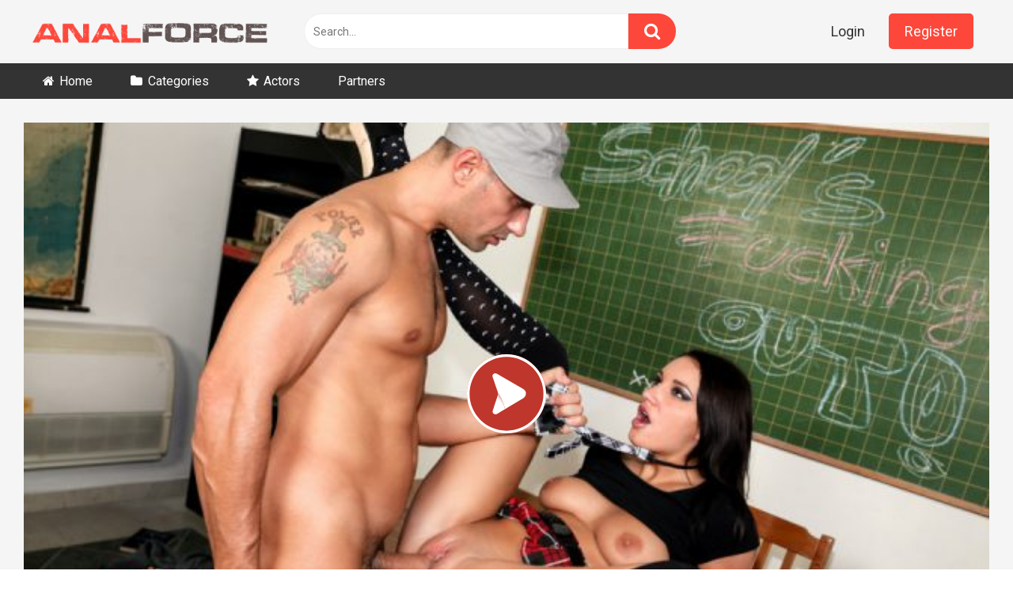

--- FILE ---
content_type: text/html; charset=UTF-8
request_url: https://analforce.com/video/christophs-anal-attraction-06-3/
body_size: 17124
content:
<!DOCTYPE html>


<html lang="en-US">
<head>
<meta charset="UTF-8">
<meta content='width=device-width, initial-scale=1.0, maximum-scale=1.0, user-scalable=0' name='viewport' />
<link rel="profile" href="https://gmpg.org/xfn/11">
<link rel="icon" href="https://analforce.com/wp-content/uploads/2021/11/favicon.png">

<!-- Meta social networks -->

<!-- Meta Facebook -->
<meta property="fb:app_id" content="966242223397117" />
<meta property="og:url" content="https://analforce.com/video/christophs-anal-attraction-06-3/" />
<meta property="og:type" content="article" />
<meta property="og:title" content="Christoph&#039;s Anal Attraction #06" />
<meta property="og:description" content="Naughty Felicia is fucked by Janitor on the teacher&#8217;s deck." />
<meta property="og:image" content="https://analforce.com/wp-content/uploads/2022/01/christophs-anal-attraction-06-2.jpg" />
<meta property="og:image:width" content="200" />
<meta property="og:image:height" content="200" />

<!-- Meta Twitter -->
<meta name="twitter:card" content="summary">
<!--<meta name="twitter:site" content="@site_username">-->
<meta name="twitter:title" content="Christoph&#039;s Anal Attraction #06">
<meta name="twitter:description" content="Naughty Felicia is fucked by Janitor on the teacher&#8217;s deck.">
<!--<meta name="twitter:creator" content="@creator_username">-->
<meta name="twitter:image" content="https://analforce.com/wp-content/uploads/2022/01/christophs-anal-attraction-06-2.jpg">
<!--<meta name="twitter:domain" content="YourDomain.com">-->

<!-- Temp Style -->


<style>
	.post-thumbnail {
		padding-bottom: 56.25%;
	}
	.post-thumbnail .wpst-trailer,
	.post-thumbnail img {
		object-fit: fill;
	}

        body.custom-background {
        background-image: url();
        background-color: #fff!important;
        background-repeat: repeat;
        background-attachment: fixed;
    }
    .site-title a {
        font-family: Abril Fatface;
        font-size: 36px;
    }
    .site-branding .logo img {
        max-width: 300px;
        max-height: 120px;
        margin-top: 10px;
        margin-left: 10px;
    }
    a,
    .site-title a i,
    .thumb-block:hover span.title,
    .categories-list .thumb-block:hover .entry-header .cat-title:before,
    .required,
    .post-like a:hover i,
    .top-bar i:hover,
    .menu-toggle i,
    .main-navigation.toggled li:hover > a,
    .main-navigation.toggled li.focus > a,
    .main-navigation.toggled li.current_page_item > a,
    .main-navigation.toggled li.current-menu-item > a,
    #filters .filters-select:after,
    .top-bar .membership a i,
    .thumb-block:hover .photos-count i,
    .aside-filters span:hover a,
    .aside-filters span:hover a i,
    .filters a.active,
    .filters a:hover,
    .archive-aside a:hover,
    #video-links a:hover,
    #video-links a:hover i,
    .video-share .video-share-url a#clickme:hover,
    a#show-sharing-buttons.active,
    a#show-sharing-buttons.active i,
    .morelink:hover,
    .morelink:hover i,
    .footer-menu-container a:hover,
    .categories-list .thumb-block:hover .entry-header span,
    .tags-letter-block .tag-items .tag-item a:hover,
    .menu-toggle-open,
    .search-open {
        color: #fd473b;
    }
    button,
    .button,
    .btn,
    input[type="button"],
    input[type="reset"],
    input[type="submit"],
    .pagination ul li a.current,
    .pagination ul li a:hover,
    body #filters .label.secondary.active,
    .label.secondary:hover,
    .widget_categories ul li a:hover,
    a.tag-cloud-link:hover,
    .template-actors li a:hover,
    .rating-bar-meter,
    .vjs-play-progress,
    #filters .filters-options span:hover,
    .top-bar .social-share a:hover,
    .thumb-block:hover span.hd-video,
    .label:hover,
    .label:focus,
    .label:active,
    .mobile-pagination .pagination-nav span,
    .mobile-pagination .pagination-nav a {
        background-color: #fd473b!important;
    }
    button:hover,
    .button:hover {
        background-color: lighten(#fd473b,50%);
    }
    #video-tabs button.tab-link.active,
    .page-title,
    .page .entry-title,
    .comments-title,
    .comment-reply-title,
    input[type="text"]:focus,
    input[type="email"]:focus,
    input[type="url"]:focus,
    input[type="password"]:focus,
    input[type="search"]:focus,
    input[type="number"]:focus,
    input[type="tel"]:focus,
    input[type="range"]:focus,
    input[type="date"]:focus,
    input[type="month"]:focus,
    input[type="week"]:focus,
    input[type="time"]:focus,
    input[type="datetime"]:focus,
    input[type="datetime-local"]:focus,
    input[type="color"]:focus,
    textarea:focus,
    .filters a.active {
        border-color: #fd473b!important;
    }
    ul li.current-menu-item a {
        border-bottom-color: #fd473b!important;
    }
    .logo-watermark-img {
        max-width: px;
    }
    .video-js .vjs-big-play-button {
        background-color: #fd473b!important;
        border-color: #fd473b!important;
    }
</style>

<!-- Google Analytics -->

<!-- Meta Verification -->

<meta name='robots' content='index, follow, max-image-preview:large, max-snippet:-1, max-video-preview:-1' />

	<!-- This site is optimized with the Yoast SEO plugin v26.7 - https://yoast.com/wordpress/plugins/seo/ -->
	<title>Christoph&#039;s Anal Attraction #06 - AnalForce</title>
	<link rel="canonical" href="https://analforce.com/video/christophs-anal-attraction-06-3/" />
	<meta property="og:locale" content="en_US" />
	<meta property="og:type" content="article" />
	<meta property="og:title" content="Christoph&#039;s Anal Attraction #06 - AnalForce" />
	<meta property="og:description" content="Naughty Felicia is fucked by Janitor on the teacher&#8217;s deck." />
	<meta property="og:url" content="https://analforce.com/video/christophs-anal-attraction-06-3/" />
	<meta property="og:site_name" content="AnalForce" />
	<meta property="article:published_time" content="2022-01-12T19:05:06+00:00" />
	<meta name="author" content="Allen" />
	<meta name="twitter:card" content="summary_large_image" />
	<meta name="twitter:label1" content="Written by" />
	<meta name="twitter:data1" content="Allen" />
	<script type="application/ld+json" class="yoast-schema-graph">{"@context":"https://schema.org","@graph":[{"@type":"Article","@id":"https://analforce.com/video/christophs-anal-attraction-06-3/#article","isPartOf":{"@id":"https://analforce.com/video/christophs-anal-attraction-06-3/"},"author":{"name":"Allen","@id":"https://analforce.com/#/schema/person/5d89fa842e669a3d3fcd510ef7020a39"},"headline":"Christoph&#8217;s Anal Attraction #06","datePublished":"2022-01-12T19:05:06+00:00","mainEntityOfPage":{"@id":"https://analforce.com/video/christophs-anal-attraction-06-3/"},"wordCount":15,"commentCount":0,"publisher":{"@id":"https://analforce.com/#organization"},"image":{"@id":"https://analforce.com/video/christophs-anal-attraction-06-3/#primaryimage"},"thumbnailUrl":"https://analforce.com/wp-content/uploads/2022/01/christophs-anal-attraction-06-2.jpg","keywords":["Anal","Deep Throat","Hardcore","HD Movies","Rimming","Toys"],"articleSection":["Anal Gape"],"inLanguage":"en-US","potentialAction":[{"@type":"CommentAction","name":"Comment","target":["https://analforce.com/video/christophs-anal-attraction-06-3/#respond"]}]},{"@type":"WebPage","@id":"https://analforce.com/video/christophs-anal-attraction-06-3/","url":"https://analforce.com/video/christophs-anal-attraction-06-3/","name":"Christoph's Anal Attraction #06 - AnalForce","isPartOf":{"@id":"https://analforce.com/#website"},"primaryImageOfPage":{"@id":"https://analforce.com/video/christophs-anal-attraction-06-3/#primaryimage"},"image":{"@id":"https://analforce.com/video/christophs-anal-attraction-06-3/#primaryimage"},"thumbnailUrl":"https://analforce.com/wp-content/uploads/2022/01/christophs-anal-attraction-06-2.jpg","datePublished":"2022-01-12T19:05:06+00:00","breadcrumb":{"@id":"https://analforce.com/video/christophs-anal-attraction-06-3/#breadcrumb"},"inLanguage":"en-US","potentialAction":[{"@type":"ReadAction","target":["https://analforce.com/video/christophs-anal-attraction-06-3/"]}]},{"@type":"ImageObject","inLanguage":"en-US","@id":"https://analforce.com/video/christophs-anal-attraction-06-3/#primaryimage","url":"https://analforce.com/wp-content/uploads/2022/01/christophs-anal-attraction-06-2.jpg","contentUrl":"https://analforce.com/wp-content/uploads/2022/01/christophs-anal-attraction-06-2.jpg","width":960,"height":544},{"@type":"BreadcrumbList","@id":"https://analforce.com/video/christophs-anal-attraction-06-3/#breadcrumb","itemListElement":[{"@type":"ListItem","position":1,"name":"Home","item":"https://analforce.com/"},{"@type":"ListItem","position":2,"name":"Christoph&#8217;s Anal Attraction #06"}]},{"@type":"WebSite","@id":"https://analforce.com/#website","url":"https://analforce.com/","name":"AnalForce","description":"Free Anal Videos","publisher":{"@id":"https://analforce.com/#organization"},"potentialAction":[{"@type":"SearchAction","target":{"@type":"EntryPoint","urlTemplate":"https://analforce.com/?s={search_term_string}"},"query-input":{"@type":"PropertyValueSpecification","valueRequired":true,"valueName":"search_term_string"}}],"inLanguage":"en-US"},{"@type":"Organization","@id":"https://analforce.com/#organization","name":"AnalForce","url":"https://analforce.com/","logo":{"@type":"ImageObject","inLanguage":"en-US","@id":"https://analforce.com/#/schema/logo/image/","url":"https://analforce.com/wp-content/uploads/2021/11/favicon.png","contentUrl":"https://analforce.com/wp-content/uploads/2021/11/favicon.png","width":512,"height":512,"caption":"AnalForce"},"image":{"@id":"https://analforce.com/#/schema/logo/image/"}},{"@type":"Person","@id":"https://analforce.com/#/schema/person/5d89fa842e669a3d3fcd510ef7020a39","name":"Allen","image":{"@type":"ImageObject","inLanguage":"en-US","@id":"https://analforce.com/#/schema/person/image/","url":"https://secure.gravatar.com/avatar/3ae73a2d2e6d327c7a5a782906cc74ea8c1b4324669a3b0bc33767b1ae922e50?s=96&d=mm&r=g","contentUrl":"https://secure.gravatar.com/avatar/3ae73a2d2e6d327c7a5a782906cc74ea8c1b4324669a3b0bc33767b1ae922e50?s=96&d=mm&r=g","caption":"Allen"},"sameAs":["https://analforce.com"]}]}</script>
	<!-- / Yoast SEO plugin. -->


<link rel='dns-prefetch' href='//vjs.zencdn.net' />
<link rel='dns-prefetch' href='//unpkg.com' />
<link rel='dns-prefetch' href='//stats.wp.com' />
<link rel='dns-prefetch' href='//fonts.googleapis.com' />
<link rel='dns-prefetch' href='//jetpack.wordpress.com' />
<link rel='dns-prefetch' href='//s0.wp.com' />
<link rel='dns-prefetch' href='//public-api.wordpress.com' />
<link rel='dns-prefetch' href='//0.gravatar.com' />
<link rel='dns-prefetch' href='//1.gravatar.com' />
<link rel='dns-prefetch' href='//2.gravatar.com' />
<link rel='dns-prefetch' href='//widgets.wp.com' />
<link rel="alternate" type="application/rss+xml" title="AnalForce &raquo; Feed" href="https://analforce.com/feed/" />
<link rel="alternate" type="application/rss+xml" title="AnalForce &raquo; Comments Feed" href="https://analforce.com/comments/feed/" />
<link rel="alternate" type="application/rss+xml" title="AnalForce &raquo; Christoph&#8217;s Anal Attraction #06 Comments Feed" href="https://analforce.com/video/christophs-anal-attraction-06-3/feed/" />
<link rel="alternate" title="oEmbed (JSON)" type="application/json+oembed" href="https://analforce.com/wp-json/oembed/1.0/embed?url=https%3A%2F%2Fanalforce.com%2Fvideo%2Fchristophs-anal-attraction-06-3%2F" />
<link rel="alternate" title="oEmbed (XML)" type="text/xml+oembed" href="https://analforce.com/wp-json/oembed/1.0/embed?url=https%3A%2F%2Fanalforce.com%2Fvideo%2Fchristophs-anal-attraction-06-3%2F&#038;format=xml" />
<style id='wp-img-auto-sizes-contain-inline-css' type='text/css'>
img:is([sizes=auto i],[sizes^="auto," i]){contain-intrinsic-size:3000px 1500px}
/*# sourceURL=wp-img-auto-sizes-contain-inline-css */
</style>
<style id='wp-emoji-styles-inline-css' type='text/css'>

	img.wp-smiley, img.emoji {
		display: inline !important;
		border: none !important;
		box-shadow: none !important;
		height: 1em !important;
		width: 1em !important;
		margin: 0 0.07em !important;
		vertical-align: -0.1em !important;
		background: none !important;
		padding: 0 !important;
	}
/*# sourceURL=wp-emoji-styles-inline-css */
</style>
<style id='wp-block-library-inline-css' type='text/css'>
:root{--wp-block-synced-color:#7a00df;--wp-block-synced-color--rgb:122,0,223;--wp-bound-block-color:var(--wp-block-synced-color);--wp-editor-canvas-background:#ddd;--wp-admin-theme-color:#007cba;--wp-admin-theme-color--rgb:0,124,186;--wp-admin-theme-color-darker-10:#006ba1;--wp-admin-theme-color-darker-10--rgb:0,107,160.5;--wp-admin-theme-color-darker-20:#005a87;--wp-admin-theme-color-darker-20--rgb:0,90,135;--wp-admin-border-width-focus:2px}@media (min-resolution:192dpi){:root{--wp-admin-border-width-focus:1.5px}}.wp-element-button{cursor:pointer}:root .has-very-light-gray-background-color{background-color:#eee}:root .has-very-dark-gray-background-color{background-color:#313131}:root .has-very-light-gray-color{color:#eee}:root .has-very-dark-gray-color{color:#313131}:root .has-vivid-green-cyan-to-vivid-cyan-blue-gradient-background{background:linear-gradient(135deg,#00d084,#0693e3)}:root .has-purple-crush-gradient-background{background:linear-gradient(135deg,#34e2e4,#4721fb 50%,#ab1dfe)}:root .has-hazy-dawn-gradient-background{background:linear-gradient(135deg,#faaca8,#dad0ec)}:root .has-subdued-olive-gradient-background{background:linear-gradient(135deg,#fafae1,#67a671)}:root .has-atomic-cream-gradient-background{background:linear-gradient(135deg,#fdd79a,#004a59)}:root .has-nightshade-gradient-background{background:linear-gradient(135deg,#330968,#31cdcf)}:root .has-midnight-gradient-background{background:linear-gradient(135deg,#020381,#2874fc)}:root{--wp--preset--font-size--normal:16px;--wp--preset--font-size--huge:42px}.has-regular-font-size{font-size:1em}.has-larger-font-size{font-size:2.625em}.has-normal-font-size{font-size:var(--wp--preset--font-size--normal)}.has-huge-font-size{font-size:var(--wp--preset--font-size--huge)}.has-text-align-center{text-align:center}.has-text-align-left{text-align:left}.has-text-align-right{text-align:right}.has-fit-text{white-space:nowrap!important}#end-resizable-editor-section{display:none}.aligncenter{clear:both}.items-justified-left{justify-content:flex-start}.items-justified-center{justify-content:center}.items-justified-right{justify-content:flex-end}.items-justified-space-between{justify-content:space-between}.screen-reader-text{border:0;clip-path:inset(50%);height:1px;margin:-1px;overflow:hidden;padding:0;position:absolute;width:1px;word-wrap:normal!important}.screen-reader-text:focus{background-color:#ddd;clip-path:none;color:#444;display:block;font-size:1em;height:auto;left:5px;line-height:normal;padding:15px 23px 14px;text-decoration:none;top:5px;width:auto;z-index:100000}html :where(.has-border-color){border-style:solid}html :where([style*=border-top-color]){border-top-style:solid}html :where([style*=border-right-color]){border-right-style:solid}html :where([style*=border-bottom-color]){border-bottom-style:solid}html :where([style*=border-left-color]){border-left-style:solid}html :where([style*=border-width]){border-style:solid}html :where([style*=border-top-width]){border-top-style:solid}html :where([style*=border-right-width]){border-right-style:solid}html :where([style*=border-bottom-width]){border-bottom-style:solid}html :where([style*=border-left-width]){border-left-style:solid}html :where(img[class*=wp-image-]){height:auto;max-width:100%}:where(figure){margin:0 0 1em}html :where(.is-position-sticky){--wp-admin--admin-bar--position-offset:var(--wp-admin--admin-bar--height,0px)}@media screen and (max-width:600px){html :where(.is-position-sticky){--wp-admin--admin-bar--position-offset:0px}}

/*# sourceURL=wp-block-library-inline-css */
</style><style id='global-styles-inline-css' type='text/css'>
:root{--wp--preset--aspect-ratio--square: 1;--wp--preset--aspect-ratio--4-3: 4/3;--wp--preset--aspect-ratio--3-4: 3/4;--wp--preset--aspect-ratio--3-2: 3/2;--wp--preset--aspect-ratio--2-3: 2/3;--wp--preset--aspect-ratio--16-9: 16/9;--wp--preset--aspect-ratio--9-16: 9/16;--wp--preset--color--black: #000000;--wp--preset--color--cyan-bluish-gray: #abb8c3;--wp--preset--color--white: #ffffff;--wp--preset--color--pale-pink: #f78da7;--wp--preset--color--vivid-red: #cf2e2e;--wp--preset--color--luminous-vivid-orange: #ff6900;--wp--preset--color--luminous-vivid-amber: #fcb900;--wp--preset--color--light-green-cyan: #7bdcb5;--wp--preset--color--vivid-green-cyan: #00d084;--wp--preset--color--pale-cyan-blue: #8ed1fc;--wp--preset--color--vivid-cyan-blue: #0693e3;--wp--preset--color--vivid-purple: #9b51e0;--wp--preset--gradient--vivid-cyan-blue-to-vivid-purple: linear-gradient(135deg,rgb(6,147,227) 0%,rgb(155,81,224) 100%);--wp--preset--gradient--light-green-cyan-to-vivid-green-cyan: linear-gradient(135deg,rgb(122,220,180) 0%,rgb(0,208,130) 100%);--wp--preset--gradient--luminous-vivid-amber-to-luminous-vivid-orange: linear-gradient(135deg,rgb(252,185,0) 0%,rgb(255,105,0) 100%);--wp--preset--gradient--luminous-vivid-orange-to-vivid-red: linear-gradient(135deg,rgb(255,105,0) 0%,rgb(207,46,46) 100%);--wp--preset--gradient--very-light-gray-to-cyan-bluish-gray: linear-gradient(135deg,rgb(238,238,238) 0%,rgb(169,184,195) 100%);--wp--preset--gradient--cool-to-warm-spectrum: linear-gradient(135deg,rgb(74,234,220) 0%,rgb(151,120,209) 20%,rgb(207,42,186) 40%,rgb(238,44,130) 60%,rgb(251,105,98) 80%,rgb(254,248,76) 100%);--wp--preset--gradient--blush-light-purple: linear-gradient(135deg,rgb(255,206,236) 0%,rgb(152,150,240) 100%);--wp--preset--gradient--blush-bordeaux: linear-gradient(135deg,rgb(254,205,165) 0%,rgb(254,45,45) 50%,rgb(107,0,62) 100%);--wp--preset--gradient--luminous-dusk: linear-gradient(135deg,rgb(255,203,112) 0%,rgb(199,81,192) 50%,rgb(65,88,208) 100%);--wp--preset--gradient--pale-ocean: linear-gradient(135deg,rgb(255,245,203) 0%,rgb(182,227,212) 50%,rgb(51,167,181) 100%);--wp--preset--gradient--electric-grass: linear-gradient(135deg,rgb(202,248,128) 0%,rgb(113,206,126) 100%);--wp--preset--gradient--midnight: linear-gradient(135deg,rgb(2,3,129) 0%,rgb(40,116,252) 100%);--wp--preset--font-size--small: 13px;--wp--preset--font-size--medium: 20px;--wp--preset--font-size--large: 36px;--wp--preset--font-size--x-large: 42px;--wp--preset--spacing--20: 0.44rem;--wp--preset--spacing--30: 0.67rem;--wp--preset--spacing--40: 1rem;--wp--preset--spacing--50: 1.5rem;--wp--preset--spacing--60: 2.25rem;--wp--preset--spacing--70: 3.38rem;--wp--preset--spacing--80: 5.06rem;--wp--preset--shadow--natural: 6px 6px 9px rgba(0, 0, 0, 0.2);--wp--preset--shadow--deep: 12px 12px 50px rgba(0, 0, 0, 0.4);--wp--preset--shadow--sharp: 6px 6px 0px rgba(0, 0, 0, 0.2);--wp--preset--shadow--outlined: 6px 6px 0px -3px rgb(255, 255, 255), 6px 6px rgb(0, 0, 0);--wp--preset--shadow--crisp: 6px 6px 0px rgb(0, 0, 0);}:where(.is-layout-flex){gap: 0.5em;}:where(.is-layout-grid){gap: 0.5em;}body .is-layout-flex{display: flex;}.is-layout-flex{flex-wrap: wrap;align-items: center;}.is-layout-flex > :is(*, div){margin: 0;}body .is-layout-grid{display: grid;}.is-layout-grid > :is(*, div){margin: 0;}:where(.wp-block-columns.is-layout-flex){gap: 2em;}:where(.wp-block-columns.is-layout-grid){gap: 2em;}:where(.wp-block-post-template.is-layout-flex){gap: 1.25em;}:where(.wp-block-post-template.is-layout-grid){gap: 1.25em;}.has-black-color{color: var(--wp--preset--color--black) !important;}.has-cyan-bluish-gray-color{color: var(--wp--preset--color--cyan-bluish-gray) !important;}.has-white-color{color: var(--wp--preset--color--white) !important;}.has-pale-pink-color{color: var(--wp--preset--color--pale-pink) !important;}.has-vivid-red-color{color: var(--wp--preset--color--vivid-red) !important;}.has-luminous-vivid-orange-color{color: var(--wp--preset--color--luminous-vivid-orange) !important;}.has-luminous-vivid-amber-color{color: var(--wp--preset--color--luminous-vivid-amber) !important;}.has-light-green-cyan-color{color: var(--wp--preset--color--light-green-cyan) !important;}.has-vivid-green-cyan-color{color: var(--wp--preset--color--vivid-green-cyan) !important;}.has-pale-cyan-blue-color{color: var(--wp--preset--color--pale-cyan-blue) !important;}.has-vivid-cyan-blue-color{color: var(--wp--preset--color--vivid-cyan-blue) !important;}.has-vivid-purple-color{color: var(--wp--preset--color--vivid-purple) !important;}.has-black-background-color{background-color: var(--wp--preset--color--black) !important;}.has-cyan-bluish-gray-background-color{background-color: var(--wp--preset--color--cyan-bluish-gray) !important;}.has-white-background-color{background-color: var(--wp--preset--color--white) !important;}.has-pale-pink-background-color{background-color: var(--wp--preset--color--pale-pink) !important;}.has-vivid-red-background-color{background-color: var(--wp--preset--color--vivid-red) !important;}.has-luminous-vivid-orange-background-color{background-color: var(--wp--preset--color--luminous-vivid-orange) !important;}.has-luminous-vivid-amber-background-color{background-color: var(--wp--preset--color--luminous-vivid-amber) !important;}.has-light-green-cyan-background-color{background-color: var(--wp--preset--color--light-green-cyan) !important;}.has-vivid-green-cyan-background-color{background-color: var(--wp--preset--color--vivid-green-cyan) !important;}.has-pale-cyan-blue-background-color{background-color: var(--wp--preset--color--pale-cyan-blue) !important;}.has-vivid-cyan-blue-background-color{background-color: var(--wp--preset--color--vivid-cyan-blue) !important;}.has-vivid-purple-background-color{background-color: var(--wp--preset--color--vivid-purple) !important;}.has-black-border-color{border-color: var(--wp--preset--color--black) !important;}.has-cyan-bluish-gray-border-color{border-color: var(--wp--preset--color--cyan-bluish-gray) !important;}.has-white-border-color{border-color: var(--wp--preset--color--white) !important;}.has-pale-pink-border-color{border-color: var(--wp--preset--color--pale-pink) !important;}.has-vivid-red-border-color{border-color: var(--wp--preset--color--vivid-red) !important;}.has-luminous-vivid-orange-border-color{border-color: var(--wp--preset--color--luminous-vivid-orange) !important;}.has-luminous-vivid-amber-border-color{border-color: var(--wp--preset--color--luminous-vivid-amber) !important;}.has-light-green-cyan-border-color{border-color: var(--wp--preset--color--light-green-cyan) !important;}.has-vivid-green-cyan-border-color{border-color: var(--wp--preset--color--vivid-green-cyan) !important;}.has-pale-cyan-blue-border-color{border-color: var(--wp--preset--color--pale-cyan-blue) !important;}.has-vivid-cyan-blue-border-color{border-color: var(--wp--preset--color--vivid-cyan-blue) !important;}.has-vivid-purple-border-color{border-color: var(--wp--preset--color--vivid-purple) !important;}.has-vivid-cyan-blue-to-vivid-purple-gradient-background{background: var(--wp--preset--gradient--vivid-cyan-blue-to-vivid-purple) !important;}.has-light-green-cyan-to-vivid-green-cyan-gradient-background{background: var(--wp--preset--gradient--light-green-cyan-to-vivid-green-cyan) !important;}.has-luminous-vivid-amber-to-luminous-vivid-orange-gradient-background{background: var(--wp--preset--gradient--luminous-vivid-amber-to-luminous-vivid-orange) !important;}.has-luminous-vivid-orange-to-vivid-red-gradient-background{background: var(--wp--preset--gradient--luminous-vivid-orange-to-vivid-red) !important;}.has-very-light-gray-to-cyan-bluish-gray-gradient-background{background: var(--wp--preset--gradient--very-light-gray-to-cyan-bluish-gray) !important;}.has-cool-to-warm-spectrum-gradient-background{background: var(--wp--preset--gradient--cool-to-warm-spectrum) !important;}.has-blush-light-purple-gradient-background{background: var(--wp--preset--gradient--blush-light-purple) !important;}.has-blush-bordeaux-gradient-background{background: var(--wp--preset--gradient--blush-bordeaux) !important;}.has-luminous-dusk-gradient-background{background: var(--wp--preset--gradient--luminous-dusk) !important;}.has-pale-ocean-gradient-background{background: var(--wp--preset--gradient--pale-ocean) !important;}.has-electric-grass-gradient-background{background: var(--wp--preset--gradient--electric-grass) !important;}.has-midnight-gradient-background{background: var(--wp--preset--gradient--midnight) !important;}.has-small-font-size{font-size: var(--wp--preset--font-size--small) !important;}.has-medium-font-size{font-size: var(--wp--preset--font-size--medium) !important;}.has-large-font-size{font-size: var(--wp--preset--font-size--large) !important;}.has-x-large-font-size{font-size: var(--wp--preset--font-size--x-large) !important;}
/*# sourceURL=global-styles-inline-css */
</style>

<style id='classic-theme-styles-inline-css' type='text/css'>
/*! This file is auto-generated */
.wp-block-button__link{color:#fff;background-color:#32373c;border-radius:9999px;box-shadow:none;text-decoration:none;padding:calc(.667em + 2px) calc(1.333em + 2px);font-size:1.125em}.wp-block-file__button{background:#32373c;color:#fff;text-decoration:none}
/*# sourceURL=/wp-includes/css/classic-themes.min.css */
</style>
<link rel='stylesheet' id='wpst-font-awesome-css' href='https://analforce.com/wp-content/themes/ultimatube/assets/stylesheets/font-awesome/css/font-awesome.min.css?ver=4.7.0' type='text/css' media='all' />
<link rel='stylesheet' id='wpst-videojs-style-css' href='//vjs.zencdn.net/7.8.4/video-js.css?ver=7.8.4' type='text/css' media='all' />
<link rel='stylesheet' id='wpst-style-css' href='https://analforce.com/wp-content/themes/ultimatube/style.css?ver=1.2.7.1731304427' type='text/css' media='all' />
<link rel='stylesheet' id='wpst-roboto-font-css' href='https://fonts.googleapis.com/css?family=Roboto%3A400%2C700&#038;ver=1.2.7' type='text/css' media='all' />
<link rel='stylesheet' id='open-sans-css' href='https://fonts.googleapis.com/css?family=Open+Sans%3A300italic%2C400italic%2C600italic%2C300%2C400%2C600&#038;subset=latin%2Clatin-ext&#038;display=fallback&#038;ver=6.9' type='text/css' media='all' />
<link rel='stylesheet' id='jetpack_likes-css' href='https://analforce.com/wp-content/plugins/jetpack/modules/likes/style.css?ver=15.4' type='text/css' media='all' />
<script type="text/javascript" src="https://analforce.com/wp-includes/js/jquery/jquery.min.js?ver=3.7.1" id="jquery-core-js"></script>
<script type="text/javascript" src="https://analforce.com/wp-includes/js/jquery/jquery-migrate.min.js?ver=3.4.1" id="jquery-migrate-js"></script>
<link rel="https://api.w.org/" href="https://analforce.com/wp-json/" /><link rel="alternate" title="JSON" type="application/json" href="https://analforce.com/wp-json/wp/v2/posts/2333" /><link rel="EditURI" type="application/rsd+xml" title="RSD" href="https://analforce.com/xmlrpc.php?rsd" />
<meta name="generator" content="WordPress 6.9" />
<link rel='shortlink' href='https://analforce.com/?p=2333' />
    <style id="svh-video-fit-and-spinner-fix">
      .video-js { max-width:100%; width:100%; }
      .video-js .vjs-tech { object-fit: contain; background:#000; }
      .vjs-fluid { max-width:100%; }

      /* Spinner fix: if not actually waiting/paused, hide it */
      .video-js.vjs-has-started:not(.vjs-waiting) .vjs-loading-spinner,
      .video-js.vjs-playing .vjs-loading-spinner {
        display:none !important; opacity:0 !important; visibility:hidden !important;
      }
      /* Avoid spinner overlay catching clicks */
      .video-js .vjs-loading-spinner { pointer-events:none; }
    </style>
    	<style>img#wpstats{display:none}</style>
		<link rel="pingback" href="https://analforce.com/xmlrpc.php">		<style type="text/css" id="wp-custom-css">
			.video-block .video-datas {
    padding: 5px;
    font-size: 12px;
    color: #fff;
    margin-left: -6px;
    display: inline-block;
    z-index: 9999;
    position: absolute;
    left: 5px;
    bottom: 0;
}
div.scroll-link {
  background-color: #333;
  overflow: auto;
  white-space: nowrap;
}

div.scroll-link a {
  display: inline-block;
  color: white;
  text-align: center;
  padding: 10px;
  text-decoration: none;
}

div.scroll-link a:hover {
  background-color: #777;
}

.Pornenix-Header-link {
	height: 30px;
	width: 98%;
	margin: 15px;
}

.Header-column-link {
	float: left;
  width: 28%;
  color: #d51010;
	display: inline-block;
  padding: 5px 5px;
	border: 5px;
	border-radius: 5px;
	font-size: 12px;
  letter-spacing: 1px;
  font-weight: 700;
	text-decoration: none;
  text-transform: uppercase; 
}
@media only screen and (max-width: 600px) {
  [class*="Pornenix-Header-link"] {
    height: 40px;
	width: 95%;
	margin: 15px;
  }
}
@media only screen and (max-width: 600px) {
  [class*="Header-column-link"] {
    width: 33%;
		font-size: 12px;
		padding: 10px 2px;
  }
}
.TopHeaderAds
{
    display:block;
	  position: relative;
    background:#303030;
	  opacity: 0.95;
    padding:4px 4px;
	  height:30px;
}
.TopHeaderAds ul
{
    display:flex;
    justify-content:center;
    align-items:center;
}
.TopHeaderAds ul li
{
    margin-left:10px
} 
.TopHeaderAds ul li:first-child
{
    margin-left:-25px;
}
.TopHeaderAds ul li a
{
    padding:10px;
    font-size:13px;
    font-weight:700;
    color:#fff
}
.TopHeaderAds ul li a:hover {
  color: #fd473b;
}

.post-thumbnail{
	height:300px;
}		</style>
		</head>

<body class="wp-singular post-template-default single single-post postid-2333 single-format-video wp-theme-ultimatube custom-background">

<div id="page">
	<a class="skip-link screen-reader-text" href="#content">Skip to content</a>

	<div class="header row">
		<div class="site-branding">
			<div class="logo">
									<a href="https://analforce.com/" rel="home" title="AnalForce"><img src="https://analforce.com/wp-content/uploads/2021/11/logo.png" alt="AnalForce"></a>
				
							</div>
		</div><!-- .site-branding -->
		
		<div class="search-menu-mobile">
    <div class="header-search-mobile">
        <i class="fa fa-search"></i>    
    </div>	
    <div id="menu-toggle">
        <i class="fa fa-bars"></i>
    </div>
</div>

<div class="header-search">
    <form method="get" id="searchform" action="https://analforce.com/">        
                    <input class="input-group-field" value="Search..." name="s" id="s" onfocus="if (this.value == 'Search...') {this.value = '';}" onblur="if (this.value == '') {this.value = 'Search...';}" type="text" />
                
        <input class="fa-input" type="submit" id="searchsubmit" value="&#xf002;" />        
    </form>
</div>
		<nav id="site-navigation" class="main-navigation " role="navigation">
							<div class="membership">                                                          
					                        
						<span class="login"><a href="#wpst-login">Login</a></span>                        
						<span class="login"><a class="button" href="#wpst-register">Register</a></span>
									</div>
						<div id="head-mobile"></div>
			<div class="button-nav"></div>			
			<ul id="menu-main-menu" class="menu"><li id="menu-item-14" class="home-icon menu-item menu-item-type-custom menu-item-object-custom menu-item-home menu-item-14"><a href="https://analforce.com">Home</a></li>
<li id="menu-item-15" class="cat-icon menu-item menu-item-type-post_type menu-item-object-page menu-item-15"><a href="https://analforce.com/categories/">Categories</a></li>
<li id="menu-item-17" class="star-icon menu-item menu-item-type-post_type menu-item-object-page menu-item-17"><a href="https://analforce.com/actors/">Actors</a></li>
<li id="menu-item-21" class="menu-item menu-item-type-post_type menu-item-object-page menu-item-21"><a href="https://analforce.com/partners/">Partners</a></li>
</ul>		</nav>
	</div>
	<div class="clear"></div> 

	
	<div id="content" class="site-content row">

	<div id="primary" class="content-area">
		<main id="main" class="site-main" role="main">

		
<article id="post-2333" class="post-2333 post type-post status-publish format-video has-post-thumbnail hentry category-anal-gape tag-anal tag-deep-throat tag-hardcore tag-hd-movies tag-rimming tag-toys post_format-post-format-video" itemprop="video" itemscope itemtype="http://schema.org/VideoObject">
	
	<div class="entry-content">
		
<div class="video-player-area
">

	
	<div class="video-player">
		<meta itemprop="author" content="Allen" />
		<meta itemprop="name" content="Christoph&#8217;s Anal Attraction #06" />
					<meta itemprop="description" content="Naughty Felicia is fucked by Janitor on the teacher's deck." />
				<meta itemprop="duration" content="P0DT0H2M0S" />
		<meta itemprop="thumbnailUrl" content="https://image.famehosted.com/vids/2/8/6/0/c30682/c9bcd464f5/30682_04/01/30682_04_120sec_00.jpg" />
					<meta itemprop="contentURL" content="https://hot.famehosted.com/5/5C/5C57ACCE45/2/8/6/0/c30682/c9bcd464f5/30682_04/01/30682_04_120sec_00.mp4" />
				<meta itemprop="uploadDate" content="2022-01-12T19:05:06+00:00" />

					<div class="responsive-player">
				<iframe src="https://analforce.com/wp-content/plugins/clean-tube-player/public/player-x.php?q=[base64]" frameborder="0" scrolling="no" allowfullscreen></iframe>			</div>
		
		<!-- Inside video player advertising -->
								</div>

	
				
	<div class="video-infos">
		<div class="title-views">
			<h1 itemprop="name">Christoph&#8217;s Anal Attraction #06</h1>							<span class="views"><i class="fa fa-eye"></i> 114K</span>
					</div>
					<div class="tracking-btn">
				<a class="button" id="tracking-url" href="https://www.iyalc.com/gapingangels/go.php?pr=8&su=2&si=136&ad=278383&pa=join&ar=&buffer=" title="Christoph&#8217;s Anal Attraction #06" target="_blank"><i class="fa fa-download"></i>
																	 					Download now!</a>
			</div>
			</div>

	<div class="video-actions">
					<div id="video-rate"><div class="post-like"><a href="#" data-post_id="2333" data-post_like="like"><span class="like" title="I like this"><span id="more"><i class="fa fa-thumbs-up"></i></span></a>
		<div class="rating-likes-bar">
			<div class="likes"><span class="likes_count">0</span> / <span class="dislikes_count">0</span></div>
			<div class="rating-bar">
				<div class="rating-bar-meter"></div>
			</div>
		</div>
		<a href="#" data-post_id="2333" data-post_like="dislike">
			<span title="I dislike this" class="qtip dislike"><span id="less"><i class="fa fa-thumbs-down fa-flip-horizontal"></i></span></span>
		</a></div></div>
							<div id="video-links">
				<a id="show-sharing-buttons" href="#!"><i class="fa fa-share-alt"></i> Share</a>
							</div>
			</div>
			<div class="video-share">
			<span class="title">Share</span>
			<div class="share-buttons">
				    <!-- Facebook -->
            <div id="fb-root"></div>
        <script>(function(d, s, id) {
        var js, fjs = d.getElementsByTagName(s)[0];
        if (d.getElementById(id)) return;
        js = d.createElement(s); js.id = id;
        js.src = 'https://connect.facebook.net/fr_FR/sdk.js#xfbml=1&version=v2.12';
        fjs.parentNode.insertBefore(js, fjs);
        }(document, 'script', 'facebook-jssdk'));</script>
        <a target="_blank" href="https://www.facebook.com/sharer/sharer.php?u=https://analforce.com/video/christophs-anal-attraction-06-3/&amp;src=sdkpreparse"><i id="facebook" class="fa fa-facebook"></i></a>
    
    <!-- Twitter -->
            <a target="_blank" href="https://twitter.com/home?status=https://analforce.com/video/christophs-anal-attraction-06-3/"><i id="twitter" class="fa fa-twitter"></i></a>
    
    <!-- Google Plus -->
    
    <!-- Linkedin -->
            
    <!-- Tumblr -->
    
    <!-- Reddit -->
            <a target="_blank" href="http://www.reddit.com/submit?url"><i id="reddit" class="fa fa-reddit-square"></i></a>
    
    <!-- Odnoklassniki -->
    
    <!-- VK -->
            <script type="text/javascript" src="https://vk.com/js/api/share.js?95" charset="windows-1251"></script>
        <a href="http://vk.com/share.php?url=https://analforce.com/video/christophs-anal-attraction-06-3/" target="_blank"><i id="vk" class="fa fa-vk"></i></a>
    
    <!-- Email -->
            <a target="_blank" href="/cdn-cgi/l/email-protection#9da2eee8fff7f8fee9a0bbfcf0eda6fff2f9e4a0f5e9e9edeea7b2b2fcf3fcf1fbf2effef8b3fef2f0b2ebf4f9f8f2b2fef5eff4eee9f2edf5eeb0fcf3fcf1b0fce9e9effcfee9f4f2f3b0adabb0aeb2"><i id="email" class="fa fa-envelope"></i></a>
    			</div>
			<div class="video-share-url">
				<textarea id="copyme" readonly="readonly">https://analforce.com/video/christophs-anal-attraction-06-3/</textarea>
				<a id="clickme">Copy the link</a>
				<textarea id="temptext"></textarea>
			</div>
			<div class="clear"></div>
		</div>
	
			<div class="video-tags">
			<div class="tags-list"><a href="https://analforce.com/video/category/anal-gape/" class="label" title="Anal Gape"><i class="fa fa-folder"></i> Anal Gape</a><a href="https://analforce.com/video/tag/anal/" class="label" title="Anal"><i class="fa fa-tag"></i> Anal</a><a href="https://analforce.com/video/tag/deep-throat/" class="label" title="Deep Throat"><i class="fa fa-tag"></i> Deep Throat</a><a href="https://analforce.com/video/tag/hardcore/" class="label" title="Hardcore"><i class="fa fa-tag"></i> Hardcore</a><a href="https://analforce.com/video/tag/hd-movies/" class="label" title="HD Movies"><i class="fa fa-tag"></i> HD Movies</a><a href="https://analforce.com/video/tag/rimming/" class="label" title="Rimming"><i class="fa fa-tag"></i> Rimming</a><a href="https://analforce.com/video/tag/toys/" class="label" title="Toys"><i class="fa fa-tag"></i> Toys</a></div>		</div>
	
	<!-- Description -->
			<div class="video-description">
			<div class="desc
							more">
			<p>Naughty Felicia is fucked by Janitor on the teacher&#8217;s deck.</p>
			</div>
		</div>
	
</div><!-- .video-player-area -->
				<div class="sidebar-ads">
            </div>	</div>
	
	<div class="under-video-block">
                                <div class="videos-list">
            <article id="post-2390"
								  class="thumb-block full-width post-2390 post type-post status-publish format-video has-post-thumbnail hentry category-anal-gape tag-anal tag-college tag-gang-bang tag-hardcore tag-hd-movies tag-straight-porn post_format-post-format-video">
	<a href="https://analforce.com/video/im-your-bitch-lyen/" title="I&#8217;m Your Bitch: Lyen">

		<!-- Trailer -->
		
					<!-- Thumbnail -->
			<div class="post-thumbnail
							thumbs-rotation"
								data-thumbs='https://analforce.com/wp-content/uploads/2022/01/im-your-bitch-lyen-640x360.jpg'>
								<img data-src="https://analforce.com/wp-content/uploads/2022/01/im-your-bitch-lyen-640x360.jpg" alt="I&#8217;m Your Bitch: Lyen" src="https://analforce.com/wp-content/themes/ultimatube/assets/img/px.gif">																	<span class="duration">02:00</span>			</div>

		
		<header class="entry-header">
			<span class="title">I&#8217;m Your Bitch: Lyen</span>

							<div class="under-thumb">
											<span class="views"><i class="fa fa-eye"></i> 101K</span>
					
																		<span class="rating"><i class="fa fa-thumbs-up"></i> 96%</span>
															</div>
					</header><!-- .entry-header -->
	</a>
</article><!-- #post-## -->
<article id="post-2389"
								  class="thumb-block full-width post-2389 post type-post status-publish format-video has-post-thumbnail hentry category-anal-gape tag-anal tag-big-breast tag-gaping tag-hd-movies tag-rimming tag-toys post_format-post-format-video">
	<a href="https://analforce.com/video/fuck-my-ass-02-4/" title="Fuck My Ass #02">

		<!-- Trailer -->
		
					<!-- Thumbnail -->
			<div class="post-thumbnail
							thumbs-rotation"
								data-thumbs='https://analforce.com/wp-content/uploads/2022/01/fuck-my-ass-02-3-640x360.jpg'>
								<img data-src="https://analforce.com/wp-content/uploads/2022/01/fuck-my-ass-02-3-640x360.jpg" alt="Fuck My Ass #02" src="https://analforce.com/wp-content/themes/ultimatube/assets/img/px.gif">																	<span class="duration">02:00</span>			</div>

		
		<header class="entry-header">
			<span class="title">Fuck My Ass #02</span>

							<div class="under-thumb">
											<span class="views"><i class="fa fa-eye"></i> 141K</span>
					
																		<span class="rating"><i class="fa fa-thumbs-up"></i> 97%</span>
															</div>
					</header><!-- .entry-header -->
	</a>
</article><!-- #post-## -->
<article id="post-2388"
								  class="thumb-block full-width post-2388 post type-post status-publish format-video has-post-thumbnail hentry category-anal-gape tag-anal tag-ass tag-brunette tag-lesbian tag-toys post_format-post-format-video">
	<a href="https://analforce.com/video/fuck-my-ass-04-4/" title="Fuck My Ass #04">

		<!-- Trailer -->
		
					<!-- Thumbnail -->
			<div class="post-thumbnail
							thumbs-rotation"
								data-thumbs='https://analforce.com/wp-content/uploads/2022/01/fuck-my-ass-04-3-640x360.jpg'>
								<img data-src="https://analforce.com/wp-content/uploads/2022/01/fuck-my-ass-04-3-640x360.jpg" alt="Fuck My Ass #04" src="https://analforce.com/wp-content/themes/ultimatube/assets/img/px.gif">																	<span class="duration">02:00</span>			</div>

		
		<header class="entry-header">
			<span class="title">Fuck My Ass #04</span>

							<div class="under-thumb">
											<span class="views"><i class="fa fa-eye"></i> 381K</span>
					
																		<span class="rating"><i class="fa fa-thumbs-up"></i> 97%</span>
															</div>
					</header><!-- .entry-header -->
	</a>
</article><!-- #post-## -->
<article id="post-2384"
								  class="thumb-block full-width post-2384 post type-post status-publish format-video has-post-thumbnail hentry category-anal-gape tag-college tag-cunilingus tag-hd-movies tag-lesbian tag-natural-tits tag-toys post_format-post-format-video">
	<a href="https://analforce.com/video/suck-my-cunt-02-5/" title="Suck My Cunt #02">

		<!-- Trailer -->
		
					<!-- Thumbnail -->
			<div class="post-thumbnail
							thumbs-rotation"
								data-thumbs='https://analforce.com/wp-content/uploads/2022/01/suck-my-cunt-02-3-640x360.jpg'>
								<img data-src="https://analforce.com/wp-content/uploads/2022/01/suck-my-cunt-02-3-640x360.jpg" alt="Suck My Cunt #02" src="https://analforce.com/wp-content/themes/ultimatube/assets/img/px.gif">																	<span class="duration">02:00</span>			</div>

		
		<header class="entry-header">
			<span class="title">Suck My Cunt #02</span>

							<div class="under-thumb">
											<span class="views"><i class="fa fa-eye"></i> 233K</span>
					
																		<span class="rating"><i class="fa fa-thumbs-up"></i> 99%</span>
															</div>
					</header><!-- .entry-header -->
	</a>
</article><!-- #post-## -->
<article id="post-2387"
								  class="thumb-block full-width post-2387 post type-post status-publish format-video has-post-thumbnail hentry category-anal-gape tag-anal tag-foot tag-gaping tag-hardcore tag-straight-porn tag-threesome post_format-post-format-video">
	<a href="https://analforce.com/video/christoph-meets-the-angels-03-4/" title="Christoph Meets The Angels #03">

		<!-- Trailer -->
		
					<!-- Thumbnail -->
			<div class="post-thumbnail
							thumbs-rotation"
								data-thumbs='https://analforce.com/wp-content/uploads/2022/01/christoph-meets-the-angels-03-3-640x360.jpg'>
								<img data-src="https://analforce.com/wp-content/uploads/2022/01/christoph-meets-the-angels-03-3-640x360.jpg" alt="Christoph Meets The Angels #03" src="https://analforce.com/wp-content/themes/ultimatube/assets/img/px.gif">																	<span class="duration">02:00</span>			</div>

		
		<header class="entry-header">
			<span class="title">Christoph Meets The Angels #03</span>

							<div class="under-thumb">
											<span class="views"><i class="fa fa-eye"></i> 70K</span>
					
																		<span class="rating"><i class="fa fa-thumbs-up"></i> 98%</span>
															</div>
					</header><!-- .entry-header -->
	</a>
</article><!-- #post-## -->
<article id="post-2375"
								  class="thumb-block full-width post-2375 post type-post status-publish format-video has-post-thumbnail hentry category-anal-gape tag-anal tag-ass-to-mouth tag-hardcore tag-hd-movies tag-interracial tag-mature-milf post_format-post-format-video">
	<a href="https://analforce.com/video/anal-cougars-4/" title="Anal Cougars">

		<!-- Trailer -->
		
					<!-- Thumbnail -->
			<div class="post-thumbnail
							thumbs-rotation"
								data-thumbs='https://analforce.com/wp-content/uploads/2022/01/anal-cougars-3-640x360.jpg'>
								<img data-src="https://analforce.com/wp-content/uploads/2022/01/anal-cougars-3-640x360.jpg" alt="Anal Cougars" src="https://analforce.com/wp-content/themes/ultimatube/assets/img/px.gif">																	<span class="duration">02:00</span>			</div>

		
		<header class="entry-header">
			<span class="title">Anal Cougars</span>

							<div class="under-thumb">
											<span class="views"><i class="fa fa-eye"></i> 57K</span>
					
																		<span class="rating"><i class="fa fa-thumbs-up"></i> 98%</span>
															</div>
					</header><!-- .entry-header -->
	</a>
</article><!-- #post-## -->
<article id="post-2376"
								  class="thumb-block full-width post-2376 post type-post status-publish format-video has-post-thumbnail hentry category-anal-gape tag-cunilingus tag-hd-movies tag-lesbian tag-natural-tits tag-outdoor tag-toys post_format-post-format-video">
	<a href="https://analforce.com/video/suck-my-cunt-02-4/" title="Suck My Cunt #02">

		<!-- Trailer -->
		
					<!-- Thumbnail -->
			<div class="post-thumbnail
							thumbs-rotation"
								data-thumbs='https://analforce.com/wp-content/uploads/2022/01/suck-my-cunt-02-1-640x360.jpg'>
								<img data-src="https://analforce.com/wp-content/uploads/2022/01/suck-my-cunt-02-1-640x360.jpg" alt="Suck My Cunt #02" src="https://analforce.com/wp-content/themes/ultimatube/assets/img/px.gif">																	<span class="duration">02:00</span>			</div>

		
		<header class="entry-header">
			<span class="title">Suck My Cunt #02</span>

							<div class="under-thumb">
											<span class="views"><i class="fa fa-eye"></i> 255K</span>
					
																		<span class="rating"><i class="fa fa-thumbs-up"></i> 97%</span>
															</div>
					</header><!-- .entry-header -->
	</a>
</article><!-- #post-## -->
<article id="post-2377"
								  class="thumb-block full-width post-2377 post type-post status-publish format-video has-post-thumbnail hentry category-anal-gape tag-blowjob tag-gonzo tag-hardcore tag-pussy-to-mouth tag-straight-porn tag-threesome post_format-post-format-video">
	<a href="https://analforce.com/video/christoph-meets-the-angels-03-3/" title="Christoph Meets The Angels #03">

		<!-- Trailer -->
		
					<!-- Thumbnail -->
			<div class="post-thumbnail
							thumbs-rotation"
								data-thumbs='https://analforce.com/wp-content/uploads/2022/01/christoph-meets-the-angels-03-2-640x360.jpg'>
								<img data-src="https://analforce.com/wp-content/uploads/2022/01/christoph-meets-the-angels-03-2-640x360.jpg" alt="Christoph Meets The Angels #03" src="https://analforce.com/wp-content/themes/ultimatube/assets/img/px.gif">																	<span class="duration">02:00</span>			</div>

		
		<header class="entry-header">
			<span class="title">Christoph Meets The Angels #03</span>

							<div class="under-thumb">
											<span class="views"><i class="fa fa-eye"></i> 391K</span>
					
																		<span class="rating"><i class="fa fa-thumbs-up"></i> 95%</span>
															</div>
					</header><!-- .entry-header -->
	</a>
</article><!-- #post-## -->
<article id="post-2379"
								  class="thumb-block full-width post-2379 post type-post status-publish format-video has-post-thumbnail hentry category-anal-gape tag-anal tag-college tag-cunilingus tag-hd-movies tag-lesbian tag-toys post_format-post-format-video">
	<a href="https://analforce.com/video/fuck-my-ass-03-4/" title="Fuck My Ass #03">

		<!-- Trailer -->
		
					<!-- Thumbnail -->
			<div class="post-thumbnail
							thumbs-rotation"
								data-thumbs='https://analforce.com/wp-content/uploads/2022/01/fuck-my-ass-03-3-640x360.jpg'>
								<img data-src="https://analforce.com/wp-content/uploads/2022/01/fuck-my-ass-03-3-640x360.jpg" alt="Fuck My Ass #03" src="https://analforce.com/wp-content/themes/ultimatube/assets/img/px.gif">																	<span class="duration">02:00</span>			</div>

		
		<header class="entry-header">
			<span class="title">Fuck My Ass #03</span>

							<div class="under-thumb">
											<span class="views"><i class="fa fa-eye"></i> 364K</span>
					
																		<span class="rating"><i class="fa fa-thumbs-up"></i> 96%</span>
															</div>
					</header><!-- .entry-header -->
	</a>
</article><!-- #post-## -->
<article id="post-2373"
								  class="thumb-block full-width post-2373 post type-post status-publish format-video has-post-thumbnail hentry category-anal-gape tag-anal tag-college tag-hd-movies tag-lesbian tag-natural-tits tag-toys post_format-post-format-video">
	<a href="https://analforce.com/video/fuck-my-ass-02-3/" title="Fuck My Ass #02">

		<!-- Trailer -->
		
					<!-- Thumbnail -->
			<div class="post-thumbnail
							thumbs-rotation"
								data-thumbs='https://analforce.com/wp-content/uploads/2022/01/fuck-my-ass-02-2-640x360.jpg'>
								<img data-src="https://analforce.com/wp-content/uploads/2022/01/fuck-my-ass-02-2-640x360.jpg" alt="Fuck My Ass #02" src="https://analforce.com/wp-content/themes/ultimatube/assets/img/px.gif">																	<span class="duration">02:00</span>			</div>

		
		<header class="entry-header">
			<span class="title">Fuck My Ass #02</span>

							<div class="under-thumb">
											<span class="views"><i class="fa fa-eye"></i> 476K</span>
					
																		<span class="rating"><i class="fa fa-thumbs-up"></i> 91%</span>
															</div>
					</header><!-- .entry-header -->
	</a>
</article><!-- #post-## -->
            </div>
                        <div class="clear"></div>
                            <div class="show-more-related">
                    <a class="button" href="https://analforce.com/video/category/anal-gape/">Show more related videos</a>
                </div>
                            
    </div>
<div class="clear"></div>
	<div id="comments" class="comments-area">
	
		<div id="respond" class="comment-respond">
			<h3 id="reply-title" class="comment-reply-title">Leave a Comment<small><a rel="nofollow" id="cancel-comment-reply-link" href="/video/christophs-anal-attraction-06-3/#respond" style="display:none;">Cancel reply</a></small></h3>			<form id="commentform" class="comment-form">
				<iframe
					title="Comment Form"
					src="https://jetpack.wordpress.com/jetpack-comment/?blogid=199814892&#038;postid=2333&#038;comment_registration=0&#038;require_name_email=1&#038;stc_enabled=0&#038;stb_enabled=0&#038;show_avatars=1&#038;avatar_default=mystery&#038;greeting=Leave+a+Comment&#038;jetpack_comments_nonce=54dec33627&#038;greeting_reply=Leave+a+Reply+to+%25s&#038;color_scheme=transparent&#038;lang=en_US&#038;jetpack_version=15.4&#038;iframe_unique_id=1&#038;show_cookie_consent=10&#038;has_cookie_consent=0&#038;is_current_user_subscribed=0&#038;token_key=%3Bnormal%3B&#038;sig=cc43a240ba66b96790fb8c19a445ca470e76f504#parent=https%3A%2F%2Fanalforce.com%2Fvideo%2Fchristophs-anal-attraction-06-3%2F"
											name="jetpack_remote_comment"
						style="width:100%; height: 430px; border:0;"
										class="jetpack_remote_comment"
					id="jetpack_remote_comment"
					sandbox="allow-same-origin allow-top-navigation allow-scripts allow-forms allow-popups"
				>
									</iframe>
									<!--[if !IE]><!-->
					<script data-cfasync="false" src="/cdn-cgi/scripts/5c5dd728/cloudflare-static/email-decode.min.js"></script><script>
						document.addEventListener('DOMContentLoaded', function () {
							var commentForms = document.getElementsByClassName('jetpack_remote_comment');
							for (var i = 0; i < commentForms.length; i++) {
								commentForms[i].allowTransparency = true;
								commentForms[i].scrolling = 'no';
							}
						});
					</script>
					<!--<![endif]-->
							</form>
		</div>

		
		<input type="hidden" name="comment_parent" id="comment_parent" value="" />

		</div><!-- #comments -->
</article><!-- #post-## -->
		</main><!-- #main -->
	</div><!-- #primary -->

		<div class="clear"></div>

					<div class="happy-footer">
				<iframe src="//a.realsrv.com/iframe.php?idzone=4497000&size=900x250" width="900" height="250" scrolling="no" marginwidth="0" marginheight="0" frameborder="0"></iframe>			</div>
						
					<div class="footer-widget-zone">	
				<div class="row">				
					<div class="four-columns-footer">
						<section id="custom_html-3" class="widget_text widget widget_custom_html"><h2 class="widget-title">About This Site</h2><div class="textwidget custom-html-widget">AnalForce.com features the best in gaping asses and anal fucking. Watch the sexiest sluts on the internet get their tight assholes penetrated and stretched open for you. With Exclusive Content updates every day, Unlimited Downloads & HD Videos, There’s always something new to access. Don’t miss out on these top notch backdoor baddies!</div></section><section id="custom_html-4" class="widget_text widget widget_custom_html"><h2 class="widget-title">Friends</h2><div class="textwidget custom-html-widget"><li><a href="https://pornenix.com/" target="_blank" rel="noopener">PornEnix - Free HD Porn</a></li>
<li><a href="https://gapingblondes.com/" target="_blank" rel="noopener">Anal Gaping Videos</a></li>
<li><a href="https://thepornjunction.com/" target="_blank" rel="noopener">ThePornJunction</a></li>

</div></section><section id="custom_html-7" class="widget_text widget widget_custom_html"><h2 class="widget-title">Partners</h2><div class="textwidget custom-html-widget"></div></section><section id="adultpbn-widget-2" class="widget widget_adultpbn-widget"><h2 class="widget-title">Links</h2><li><a target="_blank" href="https://zywoseks.pl/ruletka.html">Ruletka Polska</a></li></section>					</div>					
				</div>
			</div>
		
		<footer id="colophon" class="site-footer" role="contentinfo">
							<div class="footer-menu-container">				
					<div class="menu-footer-menu-container"><ul id="menu-footer-menu" class="menu"><li id="menu-item-2078" class="menu-item menu-item-type-post_type menu-item-object-page menu-item-2078"><a href="https://analforce.com/18-u-s-c-2257/">18 U.S.C 2257</a></li>
<li id="menu-item-2079" class="menu-item menu-item-type-post_type menu-item-object-page menu-item-2079"><a href="https://analforce.com/dmca/">DMCA</a></li>
<li id="menu-item-2080" class="menu-item menu-item-type-post_type menu-item-object-page menu-item-privacy-policy menu-item-2080"><a href="https://analforce.com/?page_id=3">Privacy Policy</a></li>
<li id="menu-item-2081" class="menu-item menu-item-type-post_type menu-item-object-page menu-item-2081"><a href="https://analforce.com/terms-of-use/">Terms of Use</a></li>
</ul></div>				</div>			
			
							<div class="site-info">
					© 2020-21 <a href="https://AnalForce.com/">AnalForce.com</a>. All rights reserved.				</div>
			
					</footer><!-- #colophon -->
	</div><!-- #content -->	
</div><!-- #page -->

<a class="button" href="#" id="back-to-top" title="Back to top"><i class="fa fa-chevron-up"></i></a>

<script type="speculationrules">
{"prefetch":[{"source":"document","where":{"and":[{"href_matches":"/*"},{"not":{"href_matches":["/wp-*.php","/wp-admin/*","/wp-content/uploads/*","/wp-content/*","/wp-content/plugins/*","/wp-content/themes/ultimatube/*","/*\\?(.+)"]}},{"not":{"selector_matches":"a[rel~=\"nofollow\"]"}},{"not":{"selector_matches":".no-prefetch, .no-prefetch a"}}]},"eagerness":"conservative"}]}
</script>
    <script id="svh-videojs-waiting-fix">
    (function () {
      function attachToVideoEl(el) {
        var clearWaiting = function() { el.classList.remove('vjs-waiting'); };
        ['playing','timeupdate','seeked','canplay','canplaythrough','loadeddata'].forEach(function(ev){
          el.addEventListener(ev, clearWaiting, {passive:true});
        });
      }
      function attachToVjsPlayer(player) {
        var hide = function() {
          try {
            player.removeClass('vjs-waiting');
            player.el() && player.el().classList.remove('vjs-waiting');
          } catch(e) {}
        };
        ['playing','timeupdate','seeked','canplay','canplaythrough','loadeddata'].forEach(function(ev){
          player.on(ev, hide);
        });
        player.on('waiting', function(){
          setTimeout(function(){
            if (!player.paused() && player.readyState && player.readyState() >= 2) hide();
          }, 300);
        });
      }
      function initAll() {
        if (window.videojs && typeof window.videojs.getAllPlayers === 'function') {
          window.videojs.getAllPlayers().forEach(attachToVjsPlayer);
        } else {
          document.querySelectorAll('.video-js').forEach(attachToVideoEl);
        }
      }
      if (document.readyState === 'loading') document.addEventListener('DOMContentLoaded', initAll);
      else initAll();

      // If builders add players later, hook them too
      var mo = new MutationObserver(function(muts){
        muts.forEach(function(m){
          m.addedNodes && m.addedNodes.forEach(function(n){
            if (!(n instanceof Element)) return;
            if (n.classList && n.classList.contains('video-js')) {
              if (window.videojs && n.player) attachToVjsPlayer(n.player);
              else attachToVideoEl(n);
            } else {
              n.querySelectorAll && n.querySelectorAll('.video-js').forEach(function(el){
                if (window.videojs && el.player) attachToVjsPlayer(el.player);
                else attachToVideoEl(el);
              });
            }
          });
        });
      });
      mo.observe(document.documentElement, {childList:true, subtree:true});
    })();
    </script>
    		<div class="modal fade wpst-user-modal" id="wpst-user-modal" tabindex="-1" role="dialog" aria-hidden="true">
			<div class="modal-dialog" data-active-tab="">
				<div class="modal-content">
					<div class="modal-body">
					<a href="#" class="close" data-dismiss="modal" aria-label="Close"><i class="fa fa-remove"></i></a>
						<!-- Register form -->
						<div class="wpst-register">	
															<div class="alert alert-danger">Registration is disabled.</div>
													</div>

						<!-- Login form -->
						<div class="wpst-login">							 
							<h3>Login to AnalForce</h3>
						
							<form id="wpst_login_form" action="https://analforce.com/" method="post">

								<div class="form-field">
									<label>Username</label>
									<input class="form-control input-lg required" name="wpst_user_login" type="text"/>
								</div>
								<div class="form-field">
									<label for="wpst_user_pass">Password</label>
									<input class="form-control input-lg required" name="wpst_user_pass" id="wpst_user_pass" type="password"/>
								</div>
								<div class="form-field lost-password">
									<input type="hidden" name="action" value="wpst_login_member"/>
									<button class="btn btn-theme btn-lg" data-loading-text="Loading..." type="submit">Login</button> <a class="alignright" href="#wpst-reset-password">Lost Password?</a>
								</div>
								<input type="hidden" id="login-security" name="login-security" value="d670379b0b" /><input type="hidden" name="_wp_http_referer" value="/video/christophs-anal-attraction-06-3/" />							</form>
							<div class="wpst-errors"></div>
						</div>

						<!-- Lost Password form -->
						<div class="wpst-reset-password">							 
							<h3>Reset Password</h3>
							<p>Enter the username or e-mail you used in your profile. A password reset link will be sent to you by email.</p>
						
							<form id="wpst_reset_password_form" action="https://analforce.com/" method="post">
								<div class="form-field">
									<label for="wpst_user_or_email">Username or E-mail</label>
									<input class="form-control input-lg required" name="wpst_user_or_email" id="wpst_user_or_email" type="text"/>
								</div>
								<div class="form-field">
									<input type="hidden" name="action" value="wpst_reset_password"/>
									<button class="btn btn-theme btn-lg" data-loading-text="Loading..." type="submit">Get new password</button>
								</div>
								<input type="hidden" id="password-security" name="password-security" value="d670379b0b" /><input type="hidden" name="_wp_http_referer" value="/video/christophs-anal-attraction-06-3/" />							</form>
							<div class="wpst-errors"></div>
						</div>

						<div class="wpst-loading">
							<p><i class="fa fa-refresh fa-spin"></i><br>Loading...</p>
						</div>
					</div>
					<div class="modal-footer">
						<span class="wpst-register-footer">Don&#039;t have an account? <a href="#wpst-register">Sign up</a></span>
						<span class="wpst-login-footer">Already have an account? <a href="#wpst-login">Login</a></span>
					</div>				
				</div>
			</div>
		</div>
<script type="text/javascript" src="//vjs.zencdn.net/7.8.4/video.min.js?ver=7.8.4" id="wpst-videojs-js"></script>
<script type="text/javascript" src="https://unpkg.com/@silvermine/videojs-quality-selector@1.2.4/dist/js/silvermine-videojs-quality-selector.min.js?ver=1.2.4" id="wpst-videojs-quality-selector-js"></script>
<script type="text/javascript" id="wpst-main-js-extra">
/* <![CDATA[ */
var wpst_ajax_var = {"url":"https://analforce.com/wp-admin/admin-ajax.php","nonce":"e4a9378f30","ctpl_installed":"1"};
var objectL10nMain = {"readmore":"Read more","close":"Close"};
var options = {"thumbnails_ratio":"16/9"};
//# sourceURL=wpst-main-js-extra
/* ]]> */
</script>
<script type="text/javascript" src="https://analforce.com/wp-content/themes/ultimatube/assets/js/main.js?ver=1.2.7" id="wpst-main-js"></script>
<script type="text/javascript" src="https://analforce.com/wp-content/themes/ultimatube/assets/js/skip-link-focus-fix.js?ver=1.0.0" id="wpst-skip-link-focus-fix-js"></script>
<script type="text/javascript" src="https://analforce.com/wp-includes/js/comment-reply.min.js?ver=6.9" id="comment-reply-js" async="async" data-wp-strategy="async" fetchpriority="low"></script>
<script type="text/javascript" src="https://analforce.com/wp-content/plugins/jetpack/modules/likes/queuehandler.js?ver=15.4" id="jetpack_likes_queuehandler-js"></script>
<script type="text/javascript" id="jetpack-stats-js-before">
/* <![CDATA[ */
_stq = window._stq || [];
_stq.push([ "view", {"v":"ext","blog":"199814892","post":"2333","tz":"0","srv":"analforce.com","j":"1:15.4"} ]);
_stq.push([ "clickTrackerInit", "199814892", "2333" ]);
//# sourceURL=jetpack-stats-js-before
/* ]]> */
</script>
<script type="text/javascript" src="https://stats.wp.com/e-202604.js" id="jetpack-stats-js" defer="defer" data-wp-strategy="defer"></script>
<script id="wp-emoji-settings" type="application/json">
{"baseUrl":"https://s.w.org/images/core/emoji/17.0.2/72x72/","ext":".png","svgUrl":"https://s.w.org/images/core/emoji/17.0.2/svg/","svgExt":".svg","source":{"concatemoji":"https://analforce.com/wp-includes/js/wp-emoji-release.min.js?ver=6.9"}}
</script>
<script type="module">
/* <![CDATA[ */
/*! This file is auto-generated */
const a=JSON.parse(document.getElementById("wp-emoji-settings").textContent),o=(window._wpemojiSettings=a,"wpEmojiSettingsSupports"),s=["flag","emoji"];function i(e){try{var t={supportTests:e,timestamp:(new Date).valueOf()};sessionStorage.setItem(o,JSON.stringify(t))}catch(e){}}function c(e,t,n){e.clearRect(0,0,e.canvas.width,e.canvas.height),e.fillText(t,0,0);t=new Uint32Array(e.getImageData(0,0,e.canvas.width,e.canvas.height).data);e.clearRect(0,0,e.canvas.width,e.canvas.height),e.fillText(n,0,0);const a=new Uint32Array(e.getImageData(0,0,e.canvas.width,e.canvas.height).data);return t.every((e,t)=>e===a[t])}function p(e,t){e.clearRect(0,0,e.canvas.width,e.canvas.height),e.fillText(t,0,0);var n=e.getImageData(16,16,1,1);for(let e=0;e<n.data.length;e++)if(0!==n.data[e])return!1;return!0}function u(e,t,n,a){switch(t){case"flag":return n(e,"\ud83c\udff3\ufe0f\u200d\u26a7\ufe0f","\ud83c\udff3\ufe0f\u200b\u26a7\ufe0f")?!1:!n(e,"\ud83c\udde8\ud83c\uddf6","\ud83c\udde8\u200b\ud83c\uddf6")&&!n(e,"\ud83c\udff4\udb40\udc67\udb40\udc62\udb40\udc65\udb40\udc6e\udb40\udc67\udb40\udc7f","\ud83c\udff4\u200b\udb40\udc67\u200b\udb40\udc62\u200b\udb40\udc65\u200b\udb40\udc6e\u200b\udb40\udc67\u200b\udb40\udc7f");case"emoji":return!a(e,"\ud83e\u1fac8")}return!1}function f(e,t,n,a){let r;const o=(r="undefined"!=typeof WorkerGlobalScope&&self instanceof WorkerGlobalScope?new OffscreenCanvas(300,150):document.createElement("canvas")).getContext("2d",{willReadFrequently:!0}),s=(o.textBaseline="top",o.font="600 32px Arial",{});return e.forEach(e=>{s[e]=t(o,e,n,a)}),s}function r(e){var t=document.createElement("script");t.src=e,t.defer=!0,document.head.appendChild(t)}a.supports={everything:!0,everythingExceptFlag:!0},new Promise(t=>{let n=function(){try{var e=JSON.parse(sessionStorage.getItem(o));if("object"==typeof e&&"number"==typeof e.timestamp&&(new Date).valueOf()<e.timestamp+604800&&"object"==typeof e.supportTests)return e.supportTests}catch(e){}return null}();if(!n){if("undefined"!=typeof Worker&&"undefined"!=typeof OffscreenCanvas&&"undefined"!=typeof URL&&URL.createObjectURL&&"undefined"!=typeof Blob)try{var e="postMessage("+f.toString()+"("+[JSON.stringify(s),u.toString(),c.toString(),p.toString()].join(",")+"));",a=new Blob([e],{type:"text/javascript"});const r=new Worker(URL.createObjectURL(a),{name:"wpTestEmojiSupports"});return void(r.onmessage=e=>{i(n=e.data),r.terminate(),t(n)})}catch(e){}i(n=f(s,u,c,p))}t(n)}).then(e=>{for(const n in e)a.supports[n]=e[n],a.supports.everything=a.supports.everything&&a.supports[n],"flag"!==n&&(a.supports.everythingExceptFlag=a.supports.everythingExceptFlag&&a.supports[n]);var t;a.supports.everythingExceptFlag=a.supports.everythingExceptFlag&&!a.supports.flag,a.supports.everything||((t=a.source||{}).concatemoji?r(t.concatemoji):t.wpemoji&&t.twemoji&&(r(t.twemoji),r(t.wpemoji)))});
//# sourceURL=https://analforce.com/wp-includes/js/wp-emoji-loader.min.js
/* ]]> */
</script>
		<script type="text/javascript">
			(function () {
				const iframe = document.getElementById( 'jetpack_remote_comment' );
								const watchReply = function() {
					// Check addComment._Jetpack_moveForm to make sure we don't monkey-patch twice.
					if ( 'undefined' !== typeof addComment && ! addComment._Jetpack_moveForm ) {
						// Cache the Core function.
						addComment._Jetpack_moveForm = addComment.moveForm;
						const commentParent = document.getElementById( 'comment_parent' );
						const cancel = document.getElementById( 'cancel-comment-reply-link' );

						function tellFrameNewParent ( commentParentValue ) {
							const url = new URL( iframe.src );
							if ( commentParentValue ) {
								url.searchParams.set( 'replytocom', commentParentValue )
							} else {
								url.searchParams.delete( 'replytocom' );
							}
							if( iframe.src !== url.href ) {
								iframe.src = url.href;
							}
						};

						cancel.addEventListener( 'click', function () {
							tellFrameNewParent( false );
						} );

						addComment.moveForm = function ( _, parentId ) {
							tellFrameNewParent( parentId );
							return addComment._Jetpack_moveForm.apply( null, arguments );
						};
					}
				}
				document.addEventListener( 'DOMContentLoaded', watchReply );
				// In WP 6.4+, the script is loaded asynchronously, so we need to wait for it to load before we monkey-patch the functions it introduces.
				document.querySelector('#comment-reply-js')?.addEventListener( 'load', watchReply );

								
				const commentIframes = document.getElementsByClassName('jetpack_remote_comment');

				window.addEventListener('message', function(event) {
					if (event.origin !== 'https://jetpack.wordpress.com') {
						return;
					}

					if (!event?.data?.iframeUniqueId && !event?.data?.height) {
						return;
					}

					const eventDataUniqueId = event.data.iframeUniqueId;

					// Change height for the matching comment iframe
					for (let i = 0; i < commentIframes.length; i++) {
						const iframe = commentIframes[i];
						const url = new URL(iframe.src);
						const iframeUniqueIdParam = url.searchParams.get('iframe_unique_id');
						if (iframeUniqueIdParam == event.data.iframeUniqueId) {
							iframe.style.height = event.data.height + 'px';
							return;
						}
					}
				});
			})();
		</script>
		
<!-- Other scripts -->
<script type="application/javascript" src="https://a.realsrv.com/video-slider.js"></script>
<script type="application/javascript">
var adConfig = {
    "idzone": 4497006,
    "frequency_period": 0,
    "close_after": 6,
    "on_complete": "repeat",
    "branding_enabled": 1,
    "screen_density": 25
};
ExoVideoSlider.init(adConfig);
</script>
<script defer src="https://static.cloudflareinsights.com/beacon.min.js/vcd15cbe7772f49c399c6a5babf22c1241717689176015" integrity="sha512-ZpsOmlRQV6y907TI0dKBHq9Md29nnaEIPlkf84rnaERnq6zvWvPUqr2ft8M1aS28oN72PdrCzSjY4U6VaAw1EQ==" data-cf-beacon='{"version":"2024.11.0","token":"93a895e9635e41709d3656b8fbab2952","r":1,"server_timing":{"name":{"cfCacheStatus":true,"cfEdge":true,"cfExtPri":true,"cfL4":true,"cfOrigin":true,"cfSpeedBrain":true},"location_startswith":null}}' crossorigin="anonymous"></script>
</body>
</html>

--- FILE ---
content_type: text/html; charset=UTF-8
request_url: https://a.realsrv.com/iframe.php?idzone=4497000&size=900x250
body_size: 64
content:

<!DOCTYPE html>
<body style="margin:0px;">
    <script async type="application/javascript" src="https://a.realsrv.com/build-iframe-js-url.js?idzone=4497000"></script>
    <script async type="application/javascript" src="https://a.realsrv.com/ad-provider.js"></script>
</body>
